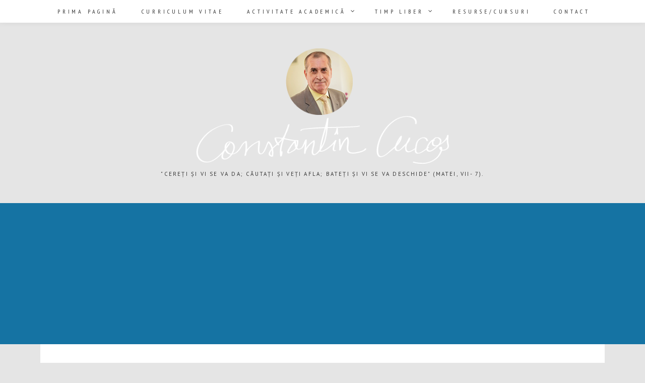

--- FILE ---
content_type: text/html; charset=UTF-8
request_url: http://www.constantincucos.ro/2008/03/387
body_size: 20825
content:
<!DOCTYPE html>
<html lang="ro-RO" xmlns:fb="http://ogp.me/ns/fb#" xmlns:addthis="http://www.addthis.com/help/api-spec"  class="no-js">
<head>
	<script data-ad-client="ca-pub-4237112126864348" async src="https://pagead2.googlesyndication.com/pagead/js/adsbygoogle.js"></script>
	<meta charset="UTF-8">
	<meta name="viewport" content="width=device-width, initial-scale=1">
	<link rel="profile" href="http://gmpg.org/xfn/11">
		<link rel="pingback" href="http://www.constantincucos.ro/xmlrpc.php">
		<meta name='robots' content='index, follow, max-image-preview:large, max-snippet:-1, max-video-preview:-1' />

	<!-- This site is optimized with the Yoast SEO plugin v22.0 - https://yoast.com/wordpress/plugins/seo/ -->
	<title>-</title>
	<link rel="canonical" href="https://www.constantincucos.ro/2008/03/387" />
	<meta property="og:locale" content="ro_RO" />
	<meta property="og:type" content="article" />
	<meta property="og:title" content="-" />
	<meta property="og:description" content="Possibilités et limites d&#8217;une éducation religieuse dans la perspective interculturelle Constantin CucosUniversité „Al. I. Cuza” , Iasi, Roumanie La spiritualité de facture religieuse constitue un..." />
	<meta property="og:url" content="https://www.constantincucos.ro/2008/03/387" />
	<meta property="article:published_time" content="2008-03-03T07:26:00+00:00" />
	<meta name="author" content="prof. univ. dr. Constantin Cucoș" />
	<meta name="twitter:card" content="summary_large_image" />
	<meta name="twitter:label1" content="Scris de" />
	<meta name="twitter:data1" content="prof. univ. dr. Constantin Cucoș" />
	<meta name="twitter:label2" content="Timp estimat pentru citire" />
	<meta name="twitter:data2" content="16 minute" />
	<script type="application/ld+json" class="yoast-schema-graph">{"@context":"https://schema.org","@graph":[{"@type":"WebPage","@id":"https://www.constantincucos.ro/2008/03/387","url":"https://www.constantincucos.ro/2008/03/387","name":"-","isPartOf":{"@id":"http://www.constantincucos.ro/#website"},"datePublished":"2008-03-03T07:26:00+00:00","dateModified":"2008-03-03T07:26:00+00:00","author":{"@id":"http://www.constantincucos.ro/#/schema/person/4b23327a3a7a9ad3c50af7beec46fe25"},"inLanguage":"ro-RO","potentialAction":[{"@type":"ReadAction","target":["https://www.constantincucos.ro/2008/03/387"]}]},{"@type":"WebSite","@id":"http://www.constantincucos.ro/#website","url":"http://www.constantincucos.ro/","name":"","description":"&quot;Cereți și vi se va da; căutați și veți afla; bateți și vi se va deschide&quot; (Matei, VII- 7).","potentialAction":[{"@type":"SearchAction","target":{"@type":"EntryPoint","urlTemplate":"http://www.constantincucos.ro/?s={search_term_string}"},"query-input":"required name=search_term_string"}],"inLanguage":"ro-RO"},{"@type":"Person","@id":"http://www.constantincucos.ro/#/schema/person/4b23327a3a7a9ad3c50af7beec46fe25","name":"prof. univ. dr. Constantin Cucoș","image":{"@type":"ImageObject","inLanguage":"ro-RO","@id":"http://www.constantincucos.ro/#/schema/person/image/","url":"http://0.gravatar.com/avatar/323876bc8722971debca64824df186d6?s=96&d=wp_user_avatar&r=g","contentUrl":"http://0.gravatar.com/avatar/323876bc8722971debca64824df186d6?s=96&d=wp_user_avatar&r=g","caption":"prof. univ. dr. Constantin Cucoș"},"sameAs":["http://www.constantincucos.ro"],"url":"http://www.constantincucos.ro/author/constantincucos"}]}</script>
	<!-- / Yoast SEO plugin. -->


<link rel='dns-prefetch' href='//fonts.googleapis.com' />
<link rel="alternate" type="application/rss+xml" title=" &raquo; Flux" href="http://www.constantincucos.ro/feed" />
<link rel="alternate" type="application/rss+xml" title=" &raquo; Flux comentarii" href="http://www.constantincucos.ro/comments/feed" />
<link rel="alternate" type="application/rss+xml" title="Flux comentarii  &raquo; " href="http://www.constantincucos.ro/2008/03/387/feed" />
<script type="text/javascript">
/* <![CDATA[ */
window._wpemojiSettings = {"baseUrl":"https:\/\/s.w.org\/images\/core\/emoji\/14.0.0\/72x72\/","ext":".png","svgUrl":"https:\/\/s.w.org\/images\/core\/emoji\/14.0.0\/svg\/","svgExt":".svg","source":{"concatemoji":"http:\/\/www.constantincucos.ro\/wp-includes\/js\/wp-emoji-release.min.js?ver=6.4.5"}};
/*! This file is auto-generated */
!function(i,n){var o,s,e;function c(e){try{var t={supportTests:e,timestamp:(new Date).valueOf()};sessionStorage.setItem(o,JSON.stringify(t))}catch(e){}}function p(e,t,n){e.clearRect(0,0,e.canvas.width,e.canvas.height),e.fillText(t,0,0);var t=new Uint32Array(e.getImageData(0,0,e.canvas.width,e.canvas.height).data),r=(e.clearRect(0,0,e.canvas.width,e.canvas.height),e.fillText(n,0,0),new Uint32Array(e.getImageData(0,0,e.canvas.width,e.canvas.height).data));return t.every(function(e,t){return e===r[t]})}function u(e,t,n){switch(t){case"flag":return n(e,"\ud83c\udff3\ufe0f\u200d\u26a7\ufe0f","\ud83c\udff3\ufe0f\u200b\u26a7\ufe0f")?!1:!n(e,"\ud83c\uddfa\ud83c\uddf3","\ud83c\uddfa\u200b\ud83c\uddf3")&&!n(e,"\ud83c\udff4\udb40\udc67\udb40\udc62\udb40\udc65\udb40\udc6e\udb40\udc67\udb40\udc7f","\ud83c\udff4\u200b\udb40\udc67\u200b\udb40\udc62\u200b\udb40\udc65\u200b\udb40\udc6e\u200b\udb40\udc67\u200b\udb40\udc7f");case"emoji":return!n(e,"\ud83e\udef1\ud83c\udffb\u200d\ud83e\udef2\ud83c\udfff","\ud83e\udef1\ud83c\udffb\u200b\ud83e\udef2\ud83c\udfff")}return!1}function f(e,t,n){var r="undefined"!=typeof WorkerGlobalScope&&self instanceof WorkerGlobalScope?new OffscreenCanvas(300,150):i.createElement("canvas"),a=r.getContext("2d",{willReadFrequently:!0}),o=(a.textBaseline="top",a.font="600 32px Arial",{});return e.forEach(function(e){o[e]=t(a,e,n)}),o}function t(e){var t=i.createElement("script");t.src=e,t.defer=!0,i.head.appendChild(t)}"undefined"!=typeof Promise&&(o="wpEmojiSettingsSupports",s=["flag","emoji"],n.supports={everything:!0,everythingExceptFlag:!0},e=new Promise(function(e){i.addEventListener("DOMContentLoaded",e,{once:!0})}),new Promise(function(t){var n=function(){try{var e=JSON.parse(sessionStorage.getItem(o));if("object"==typeof e&&"number"==typeof e.timestamp&&(new Date).valueOf()<e.timestamp+604800&&"object"==typeof e.supportTests)return e.supportTests}catch(e){}return null}();if(!n){if("undefined"!=typeof Worker&&"undefined"!=typeof OffscreenCanvas&&"undefined"!=typeof URL&&URL.createObjectURL&&"undefined"!=typeof Blob)try{var e="postMessage("+f.toString()+"("+[JSON.stringify(s),u.toString(),p.toString()].join(",")+"));",r=new Blob([e],{type:"text/javascript"}),a=new Worker(URL.createObjectURL(r),{name:"wpTestEmojiSupports"});return void(a.onmessage=function(e){c(n=e.data),a.terminate(),t(n)})}catch(e){}c(n=f(s,u,p))}t(n)}).then(function(e){for(var t in e)n.supports[t]=e[t],n.supports.everything=n.supports.everything&&n.supports[t],"flag"!==t&&(n.supports.everythingExceptFlag=n.supports.everythingExceptFlag&&n.supports[t]);n.supports.everythingExceptFlag=n.supports.everythingExceptFlag&&!n.supports.flag,n.DOMReady=!1,n.readyCallback=function(){n.DOMReady=!0}}).then(function(){return e}).then(function(){var e;n.supports.everything||(n.readyCallback(),(e=n.source||{}).concatemoji?t(e.concatemoji):e.wpemoji&&e.twemoji&&(t(e.twemoji),t(e.wpemoji)))}))}((window,document),window._wpemojiSettings);
/* ]]> */
</script>
<link rel='stylesheet' id='colorbox-theme1-css' href='http://www.constantincucos.ro/wp-content/plugins/jquery-colorbox/themes/theme1/colorbox.css?ver=4.6.2' type='text/css' media='screen' />
<link rel='stylesheet' id='sbi_styles-css' href='http://www.constantincucos.ro/wp-content/plugins/instagram-feed/css/sbi-styles.min.css?ver=6.2.8' type='text/css' media='all' />
<style id='wp-emoji-styles-inline-css' type='text/css'>

	img.wp-smiley, img.emoji {
		display: inline !important;
		border: none !important;
		box-shadow: none !important;
		height: 1em !important;
		width: 1em !important;
		margin: 0 0.07em !important;
		vertical-align: -0.1em !important;
		background: none !important;
		padding: 0 !important;
	}
</style>
<link rel='stylesheet' id='wp-block-library-css' href='http://www.constantincucos.ro/wp-includes/css/dist/block-library/style.min.css?ver=6.4.5' type='text/css' media='all' />
<style id='classic-theme-styles-inline-css' type='text/css'>
/*! This file is auto-generated */
.wp-block-button__link{color:#fff;background-color:#32373c;border-radius:9999px;box-shadow:none;text-decoration:none;padding:calc(.667em + 2px) calc(1.333em + 2px);font-size:1.125em}.wp-block-file__button{background:#32373c;color:#fff;text-decoration:none}
</style>
<style id='global-styles-inline-css' type='text/css'>
body{--wp--preset--color--black: #000000;--wp--preset--color--cyan-bluish-gray: #abb8c3;--wp--preset--color--white: #ffffff;--wp--preset--color--pale-pink: #f78da7;--wp--preset--color--vivid-red: #cf2e2e;--wp--preset--color--luminous-vivid-orange: #ff6900;--wp--preset--color--luminous-vivid-amber: #fcb900;--wp--preset--color--light-green-cyan: #7bdcb5;--wp--preset--color--vivid-green-cyan: #00d084;--wp--preset--color--pale-cyan-blue: #8ed1fc;--wp--preset--color--vivid-cyan-blue: #0693e3;--wp--preset--color--vivid-purple: #9b51e0;--wp--preset--gradient--vivid-cyan-blue-to-vivid-purple: linear-gradient(135deg,rgba(6,147,227,1) 0%,rgb(155,81,224) 100%);--wp--preset--gradient--light-green-cyan-to-vivid-green-cyan: linear-gradient(135deg,rgb(122,220,180) 0%,rgb(0,208,130) 100%);--wp--preset--gradient--luminous-vivid-amber-to-luminous-vivid-orange: linear-gradient(135deg,rgba(252,185,0,1) 0%,rgba(255,105,0,1) 100%);--wp--preset--gradient--luminous-vivid-orange-to-vivid-red: linear-gradient(135deg,rgba(255,105,0,1) 0%,rgb(207,46,46) 100%);--wp--preset--gradient--very-light-gray-to-cyan-bluish-gray: linear-gradient(135deg,rgb(238,238,238) 0%,rgb(169,184,195) 100%);--wp--preset--gradient--cool-to-warm-spectrum: linear-gradient(135deg,rgb(74,234,220) 0%,rgb(151,120,209) 20%,rgb(207,42,186) 40%,rgb(238,44,130) 60%,rgb(251,105,98) 80%,rgb(254,248,76) 100%);--wp--preset--gradient--blush-light-purple: linear-gradient(135deg,rgb(255,206,236) 0%,rgb(152,150,240) 100%);--wp--preset--gradient--blush-bordeaux: linear-gradient(135deg,rgb(254,205,165) 0%,rgb(254,45,45) 50%,rgb(107,0,62) 100%);--wp--preset--gradient--luminous-dusk: linear-gradient(135deg,rgb(255,203,112) 0%,rgb(199,81,192) 50%,rgb(65,88,208) 100%);--wp--preset--gradient--pale-ocean: linear-gradient(135deg,rgb(255,245,203) 0%,rgb(182,227,212) 50%,rgb(51,167,181) 100%);--wp--preset--gradient--electric-grass: linear-gradient(135deg,rgb(202,248,128) 0%,rgb(113,206,126) 100%);--wp--preset--gradient--midnight: linear-gradient(135deg,rgb(2,3,129) 0%,rgb(40,116,252) 100%);--wp--preset--font-size--small: 13px;--wp--preset--font-size--medium: 20px;--wp--preset--font-size--large: 36px;--wp--preset--font-size--x-large: 42px;--wp--preset--spacing--20: 0.44rem;--wp--preset--spacing--30: 0.67rem;--wp--preset--spacing--40: 1rem;--wp--preset--spacing--50: 1.5rem;--wp--preset--spacing--60: 2.25rem;--wp--preset--spacing--70: 3.38rem;--wp--preset--spacing--80: 5.06rem;--wp--preset--shadow--natural: 6px 6px 9px rgba(0, 0, 0, 0.2);--wp--preset--shadow--deep: 12px 12px 50px rgba(0, 0, 0, 0.4);--wp--preset--shadow--sharp: 6px 6px 0px rgba(0, 0, 0, 0.2);--wp--preset--shadow--outlined: 6px 6px 0px -3px rgba(255, 255, 255, 1), 6px 6px rgba(0, 0, 0, 1);--wp--preset--shadow--crisp: 6px 6px 0px rgba(0, 0, 0, 1);}:where(.is-layout-flex){gap: 0.5em;}:where(.is-layout-grid){gap: 0.5em;}body .is-layout-flow > .alignleft{float: left;margin-inline-start: 0;margin-inline-end: 2em;}body .is-layout-flow > .alignright{float: right;margin-inline-start: 2em;margin-inline-end: 0;}body .is-layout-flow > .aligncenter{margin-left: auto !important;margin-right: auto !important;}body .is-layout-constrained > .alignleft{float: left;margin-inline-start: 0;margin-inline-end: 2em;}body .is-layout-constrained > .alignright{float: right;margin-inline-start: 2em;margin-inline-end: 0;}body .is-layout-constrained > .aligncenter{margin-left: auto !important;margin-right: auto !important;}body .is-layout-constrained > :where(:not(.alignleft):not(.alignright):not(.alignfull)){max-width: var(--wp--style--global--content-size);margin-left: auto !important;margin-right: auto !important;}body .is-layout-constrained > .alignwide{max-width: var(--wp--style--global--wide-size);}body .is-layout-flex{display: flex;}body .is-layout-flex{flex-wrap: wrap;align-items: center;}body .is-layout-flex > *{margin: 0;}body .is-layout-grid{display: grid;}body .is-layout-grid > *{margin: 0;}:where(.wp-block-columns.is-layout-flex){gap: 2em;}:where(.wp-block-columns.is-layout-grid){gap: 2em;}:where(.wp-block-post-template.is-layout-flex){gap: 1.25em;}:where(.wp-block-post-template.is-layout-grid){gap: 1.25em;}.has-black-color{color: var(--wp--preset--color--black) !important;}.has-cyan-bluish-gray-color{color: var(--wp--preset--color--cyan-bluish-gray) !important;}.has-white-color{color: var(--wp--preset--color--white) !important;}.has-pale-pink-color{color: var(--wp--preset--color--pale-pink) !important;}.has-vivid-red-color{color: var(--wp--preset--color--vivid-red) !important;}.has-luminous-vivid-orange-color{color: var(--wp--preset--color--luminous-vivid-orange) !important;}.has-luminous-vivid-amber-color{color: var(--wp--preset--color--luminous-vivid-amber) !important;}.has-light-green-cyan-color{color: var(--wp--preset--color--light-green-cyan) !important;}.has-vivid-green-cyan-color{color: var(--wp--preset--color--vivid-green-cyan) !important;}.has-pale-cyan-blue-color{color: var(--wp--preset--color--pale-cyan-blue) !important;}.has-vivid-cyan-blue-color{color: var(--wp--preset--color--vivid-cyan-blue) !important;}.has-vivid-purple-color{color: var(--wp--preset--color--vivid-purple) !important;}.has-black-background-color{background-color: var(--wp--preset--color--black) !important;}.has-cyan-bluish-gray-background-color{background-color: var(--wp--preset--color--cyan-bluish-gray) !important;}.has-white-background-color{background-color: var(--wp--preset--color--white) !important;}.has-pale-pink-background-color{background-color: var(--wp--preset--color--pale-pink) !important;}.has-vivid-red-background-color{background-color: var(--wp--preset--color--vivid-red) !important;}.has-luminous-vivid-orange-background-color{background-color: var(--wp--preset--color--luminous-vivid-orange) !important;}.has-luminous-vivid-amber-background-color{background-color: var(--wp--preset--color--luminous-vivid-amber) !important;}.has-light-green-cyan-background-color{background-color: var(--wp--preset--color--light-green-cyan) !important;}.has-vivid-green-cyan-background-color{background-color: var(--wp--preset--color--vivid-green-cyan) !important;}.has-pale-cyan-blue-background-color{background-color: var(--wp--preset--color--pale-cyan-blue) !important;}.has-vivid-cyan-blue-background-color{background-color: var(--wp--preset--color--vivid-cyan-blue) !important;}.has-vivid-purple-background-color{background-color: var(--wp--preset--color--vivid-purple) !important;}.has-black-border-color{border-color: var(--wp--preset--color--black) !important;}.has-cyan-bluish-gray-border-color{border-color: var(--wp--preset--color--cyan-bluish-gray) !important;}.has-white-border-color{border-color: var(--wp--preset--color--white) !important;}.has-pale-pink-border-color{border-color: var(--wp--preset--color--pale-pink) !important;}.has-vivid-red-border-color{border-color: var(--wp--preset--color--vivid-red) !important;}.has-luminous-vivid-orange-border-color{border-color: var(--wp--preset--color--luminous-vivid-orange) !important;}.has-luminous-vivid-amber-border-color{border-color: var(--wp--preset--color--luminous-vivid-amber) !important;}.has-light-green-cyan-border-color{border-color: var(--wp--preset--color--light-green-cyan) !important;}.has-vivid-green-cyan-border-color{border-color: var(--wp--preset--color--vivid-green-cyan) !important;}.has-pale-cyan-blue-border-color{border-color: var(--wp--preset--color--pale-cyan-blue) !important;}.has-vivid-cyan-blue-border-color{border-color: var(--wp--preset--color--vivid-cyan-blue) !important;}.has-vivid-purple-border-color{border-color: var(--wp--preset--color--vivid-purple) !important;}.has-vivid-cyan-blue-to-vivid-purple-gradient-background{background: var(--wp--preset--gradient--vivid-cyan-blue-to-vivid-purple) !important;}.has-light-green-cyan-to-vivid-green-cyan-gradient-background{background: var(--wp--preset--gradient--light-green-cyan-to-vivid-green-cyan) !important;}.has-luminous-vivid-amber-to-luminous-vivid-orange-gradient-background{background: var(--wp--preset--gradient--luminous-vivid-amber-to-luminous-vivid-orange) !important;}.has-luminous-vivid-orange-to-vivid-red-gradient-background{background: var(--wp--preset--gradient--luminous-vivid-orange-to-vivid-red) !important;}.has-very-light-gray-to-cyan-bluish-gray-gradient-background{background: var(--wp--preset--gradient--very-light-gray-to-cyan-bluish-gray) !important;}.has-cool-to-warm-spectrum-gradient-background{background: var(--wp--preset--gradient--cool-to-warm-spectrum) !important;}.has-blush-light-purple-gradient-background{background: var(--wp--preset--gradient--blush-light-purple) !important;}.has-blush-bordeaux-gradient-background{background: var(--wp--preset--gradient--blush-bordeaux) !important;}.has-luminous-dusk-gradient-background{background: var(--wp--preset--gradient--luminous-dusk) !important;}.has-pale-ocean-gradient-background{background: var(--wp--preset--gradient--pale-ocean) !important;}.has-electric-grass-gradient-background{background: var(--wp--preset--gradient--electric-grass) !important;}.has-midnight-gradient-background{background: var(--wp--preset--gradient--midnight) !important;}.has-small-font-size{font-size: var(--wp--preset--font-size--small) !important;}.has-medium-font-size{font-size: var(--wp--preset--font-size--medium) !important;}.has-large-font-size{font-size: var(--wp--preset--font-size--large) !important;}.has-x-large-font-size{font-size: var(--wp--preset--font-size--x-large) !important;}
.wp-block-navigation a:where(:not(.wp-element-button)){color: inherit;}
:where(.wp-block-post-template.is-layout-flex){gap: 1.25em;}:where(.wp-block-post-template.is-layout-grid){gap: 1.25em;}
:where(.wp-block-columns.is-layout-flex){gap: 2em;}:where(.wp-block-columns.is-layout-grid){gap: 2em;}
.wp-block-pullquote{font-size: 1.5em;line-height: 1.6;}
</style>
<link rel='stylesheet' id='contact-form-7-css' href='http://www.constantincucos.ro/wp-content/plugins/contact-form-7/includes/css/styles.css?ver=4.4.2' type='text/css' media='all' />
<link rel='stylesheet' id='google-font-css' href='https://fonts.googleapis.com/css?family=PT+Sans%3A100%2C200%2C300%2C400%2C500%2C600%2C700%2C800%7CPT+Sans+Narrow%3A100%2C200%2C300%2C400%2C500%2C600%2C700%2C800&#038;ver=2017022801' type='text/css' media='all' />
<link rel='stylesheet' id='berry-front-css' href='http://www.constantincucos.ro/wp-content/themes/berry/style.css?ver=2017022801' type='text/css' media='all' />
<style id='berry-front-inline-css' type='text/css'>
 a,
.no-touch .site-header #nav-bar.highlight-primary .nav ul li a:hover,
.no-touch .site-header #nav-bar.highlight-primary .menu-toggle:hover,
.no-touch .site-header #nav-bar.highlight-primary .nav ul li.menu-item-has-children > button.dropdown-toggle:hover,
.site-header #nav-bar.highlight-primary .nav ul li a:focus,
.site-header #nav-bar.highlight-primary .menu-toggle:focus,
.site-header #nav-bar.highlight-primary .nav ul li.menu-item-has-children > button.dropdown-toggle:focus,
.site-header #nav-bar.highlight-primary .nav ul li.current-menu-item > a,
.no-touch .site-header .site-title a:hover,
.no-touch .featured-slider .slider-wrapper li .slide-content .post-content > .post-title a:hover,
time.published,
.no-touch .post-title a:hover,
.no-touch .post-navigation .nav-links a:hover .post-title,
.no-touch .author-bio .author-info h4 a:hover,
.widget[class*="widget_recent_"] ul li .post-date,
.widget[class*="widget_recent_"] ul li .comment-author-link,
.widget.widget_rss ul li .rss-date,
blockquote:after {
    color: #1573a3;
}

mark,
ins,
.no-touch .site-header #nav-bar.highlight-primary .social-navigation ul li a:hover,
.no-touch .site-header #nav-bar.highlight-primary .social-nav-toggle:hover,
.no-touch .site-header #nav-bar.highlight-primary #site-header-search .search-button:hover,
.site-header #nav-bar.highlight-primary .social-navigation ul li a:focus,
.no-touch .site-header #nav-bar.highlight-primary .social-nav-toggle:focus,
.no-touch .site-header #nav-bar.highlight-primary #site-header-search .search-button:focus,
.site-header #nav-bar.highlight-primary .nav > ul > li.current-menu-item > a:before,
.btnstyle-slide #page .button:after,
.posts.layout-classic .post-footer:before,
.posts.layout-classic .post-footer:after,
.posts .post.sticky .post-container:before,
.posts .post.sticky .sticky-icon:before,
.single .post-footer:before,
.single .post-footer:after,
.no-touch .tagcloud a:hover,
.tagcloud a:focus,
.no-touch .comments ol.comment-list li a.comment-reply-link:hover,
.widget-title:before,
.widget-title:after,
.posts[class*="layout-flip-grid-"] .post .grid-content:before {
	background: #1573a3;
}

.btnstyle-default #page .button,
.btnstyle-default #page .button:before,
.btnstyle-default #page .button:after {
    border-color: #1573a3;
}

body,
.post-entry h1, 
.post-entry h2, 
.post-entry h3, 
.post-entry h4, 
.post-entry h5, 
.post-entry h6,
.button {
	color: #0a0a0a;
	
}

.post-entry,
.post-excerpt {
	color: #0a0a0a;
}

#nav-bar,
.site-header-menu {
	background-color: #ffffff;
}

.site-footer {
	background-color: #F7F7F7;
	color: #363636;
}

.back-to-top {
	background-color: #363636;
}

.sidebar .widget {
	background-color: #ffffff;
}

.sidebar .widget:before,
.sidebar .widget:after {
	border-color: #363636;
}

.sidebar .widget .widget-title {
	color: #363636;
}

.featured-boxes {
	background-color: #FFFFFF;
}

.sidebar .widget.berry-widget_category .cat {
	background-color: rgba(21,115,163,0.3);
}
  
body,
button,
input,
select,
textarea,
.ui-widget {
    font-family: "PT Sans";
}

.nav,
.page-header span,
.archive.author .page-title,
.cat-links,
time.published,
.pagination,
.widget-title,
.widget[class*="widget_recent_"] .post-date,
.back-to-top span,
blockquote small,
blockquote cite,
.post-navigation .meta-nav,
.author-bio .author-info h4,
.related-posts .related-posts-title,
.comments h2.comments-title,
.comments ol.comment-list li .comment-author,
.comment-metadata time,
a.comment-reply-link,
h3.comment-reply-title,
.widget.widget_rss ul li .rss-date {
    font-family: PT Sans Narrow;
}

.post-entry h1,
.post-entry h2,
.post-entry h3,
.post-entry h4,
.post-entry h5,
.post-entry h6 {
	font-weight: bold;
	letter-spacing: 0;
	text-transform: none;
	font-style: normal;
}

.post-entry {
	font-size: 14px;
	line-height: 1.7;
}

.post-title,
.page-title {
	font-weight: normal;
	letter-spacing: 0;
	text-transform: none;
	font-style: normal;
}

.widget-title{
	font-weight: bold;
	letter-spacing: 0.2em;
	text-transform: uppercase;
	font-style: normal;
}

</style>
<link rel='stylesheet' id='awsomefont-css' href='http://www.constantincucos.ro/wp-content/themes/berry/assets/font-awesome/css/font-awesome.min.css?ver=6.4.5' type='text/css' media='all' />
<link rel='stylesheet' id='yarppRelatedCss-css' href='http://www.constantincucos.ro/wp-content/plugins/yet-another-related-posts-plugin/style/related.css?ver=5.30.9' type='text/css' media='all' />
<script type="text/javascript" src="http://www.constantincucos.ro/wp-includes/js/jquery/jquery.min.js?ver=3.7.1" id="jquery-core-js"></script>
<script type="text/javascript" src="http://www.constantincucos.ro/wp-includes/js/jquery/jquery-migrate.min.js?ver=3.4.1" id="jquery-migrate-js"></script>
<script type="text/javascript" id="colorbox-js-extra">
/* <![CDATA[ */
var jQueryColorboxSettingsArray = {"jQueryColorboxVersion":"4.6.2","colorboxInline":"false","colorboxIframe":"false","colorboxGroupId":"","colorboxTitle":"","colorboxWidth":"false","colorboxHeight":"false","colorboxMaxWidth":"false","colorboxMaxHeight":"false","colorboxSlideshow":"false","colorboxSlideshowAuto":"false","colorboxScalePhotos":"true","colorboxPreloading":"false","colorboxOverlayClose":"true","colorboxLoop":"true","colorboxEscKey":"true","colorboxArrowKey":"true","colorboxScrolling":"true","colorboxOpacity":"0.85","colorboxTransition":"fade","colorboxSpeed":"350","colorboxSlideshowSpeed":"2500","colorboxClose":"inchide","colorboxNext":"urmatorul","colorboxPrevious":"anteriorul","colorboxSlideshowStart":"porneste slideshow","colorboxSlideshowStop":"opreste slideshow","colorboxCurrent":"{current} din {total} imagini","colorboxXhrError":"This content failed to load.","colorboxImgError":"This image failed to load.","colorboxImageMaxWidth":"980px","colorboxImageMaxHeight":"650px","colorboxImageHeight":"650px","colorboxImageWidth":"980px","colorboxLinkHeight":"false","colorboxLinkWidth":"false","colorboxInitialHeight":"100","colorboxInitialWidth":"300","autoColorboxJavaScript":"","autoHideFlash":"","autoColorbox":"true","autoColorboxGalleries":"","addZoomOverlay":"","useGoogleJQuery":"","colorboxAddClassToLinks":""};
/* ]]> */
</script>
<script type="text/javascript" src="http://www.constantincucos.ro/wp-content/plugins/jquery-colorbox/js/jquery.colorbox-min.js?ver=1.4.33" id="colorbox-js"></script>
<script type="text/javascript" src="http://www.constantincucos.ro/wp-content/plugins/jquery-colorbox/js/jquery-colorbox-wrapper-min.js?ver=4.6.2" id="colorbox-wrapper-js"></script>
<script type="text/javascript" src="http://www.constantincucos.ro/wp-content/plugins/comma-diacritics/js/commadias.plugin.js?ver=0.3" id="commadias-js"></script>
<script type="text/javascript" src="http://www.constantincucos.ro/wp-content/themes/berry/assets/js/libs/modernizr.min.js?ver=3.3.1" id="modernizr-js"></script>
<!--[if lt IE 9]>
<script type="text/javascript" src="http://www.constantincucos.ro/wp-content/themes/berry/assets/js/libs/html5shiv.min.js?ver=3.7.3" id="html5shiv-js"></script>
<![endif]-->
<link rel="https://api.w.org/" href="http://www.constantincucos.ro/wp-json/" /><link rel="alternate" type="application/json" href="http://www.constantincucos.ro/wp-json/wp/v2/posts/387" /><link rel="EditURI" type="application/rsd+xml" title="RSD" href="http://www.constantincucos.ro/xmlrpc.php?rsd" />
<meta name="generator" content="WordPress 6.4.5" />
<link rel='shortlink' href='http://www.constantincucos.ro/?p=387' />
<link rel="alternate" type="application/json+oembed" href="http://www.constantincucos.ro/wp-json/oembed/1.0/embed?url=http%3A%2F%2Fwww.constantincucos.ro%2F2008%2F03%2F387" />
<link rel="alternate" type="text/xml+oembed" href="http://www.constantincucos.ro/wp-json/oembed/1.0/embed?url=http%3A%2F%2Fwww.constantincucos.ro%2F2008%2F03%2F387&#038;format=xml" />

		<!-- GA Google Analytics @ https://m0n.co/ga -->
		<script async src="https://www.googletagmanager.com/gtag/js?id=G-R32KR6G6JE"></script>
		<script>
			window.dataLayer = window.dataLayer || [];
			function gtag(){dataLayer.push(arguments);}
			gtag('js', new Date());
			gtag('config', 'G-R32KR6G6JE');
		</script>

	<script data-ad-client="ca-pub-4237112126864348" async src="https://pagead2.googlesyndication.com/pagead/js/adsbygoogle.js"></script><style type="text/css" id="custom-background-css">
body.custom-background { background-color: #e5e5e5; }
</style>
	<script>(function(html){html.className = html.className.replace(/\bno-js\b/,'js')})(document.documentElement);</script>
</head>

<body class="post-template-default single single-post postid-387 single-format-standard custom-background wp-custom-logo btnstyle-default">
	

	<div id="page">
		<header id="masthead" class="site-header">
			<div class="site-header-main">
				<div class="site-branding">
					<div class="container">
						<a href="http://www.constantincucos.ro/" class="custom-logo-link" rel="home"><img width="502" height="229" src="http://www.constantincucos.ro/wp-content/uploads/2016/01/cropped-logo.png" class="custom-logo colorbox-387 " alt="" decoding="async" fetchpriority="high" srcset="http://www.constantincucos.ro/wp-content/uploads/2016/01/cropped-logo.png 544w, http://www.constantincucos.ro/wp-content/uploads/2016/01/cropped-logo-300x137.png 300w" sizes="(max-width: 502px) 100vw, 502px" /></a>													<p class="site-title"><a href="http://www.constantincucos.ro/" rel="home"></a></p>
																<p class="site-description">&quot;Cereți și vi se va da; căutați și veți afla; bateți și vi se va deschide&quot; (Matei, VII- 7).</p>
																		</div>
				</div><!-- .site-branding -->

				
				
								<div id="nav-bar"  class="navbar-top sticky light-scheme" style="background-color: #ffffff;">
					<div class="container">
											<button id="menu-toggle" class="menu-toggle"></button> <!-- add "toggled-on" when nav is expanded -->
							<div id="site-header-menu" class="site-header-menu" style="background-color: #ffffff;">
<nav id="site-navigation" class="main-navigation nav"><ul id="menu-main-menu" class="primary-menu"><li id="menu-item-2346" class="menu-item menu-item-type-custom menu-item-object-custom menu-item-home menu-item-2346"><a href="http://www.constantincucos.ro">Prima pagină</a></li>
<li id="menu-item-2345" class="menu-item menu-item-type-post_type menu-item-object-page menu-item-2345"><a href="http://www.constantincucos.ro/despre">Curriculum vitae</a></li>
<li id="menu-item-2351" class="menu-item menu-item-type-custom menu-item-object-custom menu-item-has-children menu-item-2351"><a href="#">Activitate academică</a>
<button class="dropdown-toggle" aria-expanded="false"><span class="screen-reader-text">expand child menu</span></button><div class="site-header-menu-sub"><ul class="sub-menu">
	<li id="menu-item-2354" class="menu-item menu-item-type-post_type menu-item-object-page menu-item-2354"><a href="http://www.constantincucos.ro/httpwww-polirom-rocatalogautoricucos-constantin">Carti</a></li>
	<li id="menu-item-2352" class="menu-item menu-item-type-post_type menu-item-object-page menu-item-2352"><a href="http://www.constantincucos.ro/publicatii">Studii și articole</a></li>
	<li id="menu-item-2353" class="menu-item menu-item-type-post_type menu-item-object-page menu-item-2353"><a href="http://www.constantincucos.ro/proiecte">Implicare academică, proiecte, etc.</a></li>
</ul><a class="back" href="#">BACK</a></div>
</li>
<li id="menu-item-2347" class="menu-item menu-item-type-custom menu-item-object-custom menu-item-has-children menu-item-2347"><a href="#">Timp liber</a>
<button class="dropdown-toggle" aria-expanded="false"><span class="screen-reader-text">expand child menu</span></button><div class="site-header-menu-sub"><ul class="sub-menu">
	<li id="menu-item-2349" class="menu-item menu-item-type-post_type menu-item-object-page menu-item-2349"><a href="http://www.constantincucos.ro/poze">Fotografii</a></li>
	<li id="menu-item-2348" class="menu-item menu-item-type-post_type menu-item-object-page menu-item-2348"><a href="http://www.constantincucos.ro/flori-din-gradina-mea-de-azi">Flori de peste an</a></li>
	<li id="menu-item-2350" class="menu-item menu-item-type-post_type menu-item-object-page menu-item-2350"><a href="http://www.constantincucos.ro/tablourile-mele">Tablouri dintr-o expoziție</a></li>
</ul><a class="back" href="#">BACK</a></div>
</li>
<li id="menu-item-2392" class="menu-item menu-item-type-post_type menu-item-object-page menu-item-2392"><a href="http://www.constantincucos.ro/resurse">Resurse/Cursuri</a></li>
<li id="menu-item-2387" class="menu-item menu-item-type-post_type menu-item-object-page menu-item-2387"><a href="http://www.constantincucos.ro/contact">Contact</a></li>
</ul></nav>	</div>
								
											

						
										</div>
				</div><!-- #nav-bar -->
							</div><!-- .site-header-main -->
		</header>
		<script async src="https://pagead2.googlesyndication.com/pagead/js/adsbygoogle.js"></script>
<!-- Anunt grafic -->
<ins class="adsbygoogle"
     style="display:block"
     data-ad-client="ca-pub-4237112126864348"
     data-ad-slot="6376834726"
     data-ad-format="auto"
     data-full-width-responsive="true"></ins>
<script>
     (adsbygoogle = window.adsbygoogle || []).push({});
</script>

		<div id="content" class="site-content">
						
			<div class="container">
				<div id="primary" class="content-area">
					
	<article id="post-387" class="post-387 post type-post status-publish format-standard hentry category-diverse">
		<header class="post-header">
			<div class="cat-links"><a href="http://www.constantincucos.ro/sectiune/diverse" rel="category tag">Diverse</a></div>						<time class="published" datetime="2008-03-03T09:26:00+02:00">3 martie 2008</time>		</header>
		
		<div class="post-entry">
			<!-- AddThis Sharing Buttons above --><div align="justify"><span style="font-size:130%;"><span style="font-size:180%;">Possibilités et limites d&#8217;une éducation religieuse dans la perspective interculturelle<br /></span></p>
<p>Constantin Cucos<br />Université „Al. I. Cuza” , Iasi, Roumanie</p>
<p>            La spiritualité de facture religieuse constitue un capital symbolique immense, qui peut faciliter la rencontre et la communication entre groupes et personnes. L&#8217;entendement et l&#8217;amour du proche représentent une valeur fondamentale de la religion chrétienne, par exemple. Il est fort important qu&#8217;il s&#8217;instaure entre les religions ou les confessions des rapports de communication, d&#8217;entente mutuelle. Le rêve d&#8217;une Europe unie, dont on parle actuellement, ne peut être conçu ni réalisé si l&#8217;on ne prend pas en considération les références religieuses des individus ou des communautés. D&#8217;ailleurs, un des fondements de cette unité c&#8217;est le christianisme, qui marque la plus grande partie au continent. Les chrétiens sont en effet majoritaires, mais cette majorité doit être bien entretenue et maniée. Il est devenu presque une mode de parler des droits de l&#8217;homme, de la démocratie culturelle, de la culture des minorités. Cette exhortation pour le respect de la liberté et la tolérance se retrouve dans la Bible: &#8222;Car, par la croyance en Jésus Christ, nous sommes tous fils de Dieu. Car, ceux qui ont été baptisés en Jésus Christ, en Jésus vous devez croire. Il n&#8217;y a plus de Juif, plus de Grec; Il n&#8217;y a plus d&#8217;hommes et de femmes, car vous êtes tous égaux par Jésus Christ&#8221; (Galantens, 3, 26-28). Le patrimoine spirituel de base de l&#8217;Europe correspond aux exigences socio-politiques actuelles. D&#8217;une façon ou d&#8217;autre, le respect des droits de l&#8217;homme est présent dans toutes les cultures.<br />            Il est connu le fait que les religions et les confessions sont assez diverses. Même si apparemment elles ont la même racine ou présentent des similitudes d&#8217;ordre dogmatique (comme, par exemple, le fait qu&#8217;elles réclament la même source et le même fondement du réelle – la transcendance), elles se différencient par les contenus doctrinaires, les formes de célébration, les rituels explicites ou implicites, les répercussions sur les fidèles, l&#8217;implication dans le domaine social. Ce serait une démarche risquée que de postuler une hiérarchisation des religions ou de dresser des palmarès axiologiques lorsqu&#8217;il s&#8217;agit de la croyance religieuse. Sans procéder à une évaluation simpliste des religions, nous dirons qu&#8217;il serait bon de maintenir les différences, sans que celles-ci soient des raisons d&#8217;infatuation ou de critique des autres.<br />            D&#8217;habitude, les communautés confessionnelles dépassent les limites des Etats ou des nations. Les religions sont des formes de manifestation spirituelle à caractère transnational. La religion intériorisée ainsi que celle vécue ou celle des communautés restreintes peut s&#8217;éloigner du modèle standard, officiel, institutionnalisé, livré par le &#8222;centre&#8221; spirituel. La religion vécue et professée est fort liée au contexte, elle est circonscrite du peint de vue culturelle, spatial et matériel. Les formes de culte, même celles d&#8217;une seule religion ou confession « se colorient » au contact de l&#8217;esprit local, des traditions, des expériences et les représentations des personnes impliquées dans la vie religieuse. Les habitudes peuvent varier d&#8217;une communauté à l&#8217;autre (d&#8217;une localité à l&#8217;autre, d&#8217;un prêtre officiant à l&#8217;autre).<br />            L&#8217;éducation pour et par les valeurs religieuses ne se fait pas n&#8217;importe comment. De ce point de vue, la réalisation d&#8217;une éducation religieuse exige une perspective œcuménique, ouverte. Une pareille éducation prépare le terrain pour une meilleure entente et communication entre les gens de diverses croyances et convictions religieuses et facilite le dialogue interconfessionnel et interculturel. On peut considérer la religion comme un principe essentiel de l&#8217;unité des peuples. Le pluralisme ne représente pas un mal qu&#8217;on doit combattre, au contraire, il doit être pris en considération. La liberté chrétienne doit être orientée surtout lorsqu&#8217;il s&#8217;agit d&#8217;actualisations concrètes. La religion est à même de prévenir d&#8217;éventuelles disputes et dissensions, même celles à caractère extra confessionnel (dans le plan social, économique, racial, national, etc.)<br />            Il est très important de ne pas négliger les références religieuses des jeunes, surtout lorsqu&#8217;il s&#8217;agit de leur intégration socio-scolaire (Perotti, 1993). II faut donc savoir à quelle confession appartiennent nos élèves et de procéder en conséquence. On sait à quoi mènent les dissensions des représentants de certaines religions (voir les conflits de l&#8217;Irlande, de l&#8217;ex Yougoslavie, etc.). La déontologie scolaire nous oblige à repousser les attitudes hostiles de ceux qui sont majoritaires vis-à-vis de ceux qui appartiennent à d&#8217;autres confessions ou cultes. A l&#8217;école il ne faut pas encourager l&#8217;attitude séparatiste, de marginalisation ou de culpabilisation des groupes confessionnels minoritaires. Certains rituels ou fêtes religieuses qui mènent à la séparation peuvent être déplacés en dehors de l&#8217;école et les reléguer à la famille ou à la communauté confessionnelle respective. La permissivité envers l&#8217;altérité ne signifie cependant pas impassibilité ou acceptation de n&#8217;importe quoi. Quant aux sectes, par exemple, nous pensons que leur influence sur les écoles devrait être surveillée de près sinon interdite dans des situations bien déterminées (surtout lorsque celles-ci poursuivent à tout pris d&#8217;accaparer, dé se faire des prosélytes). L&#8217;école ne doit pas se transformer dans une scène de disputes ou de tremplin pour recruter et convertir les fidèles.<br />            Dans l&#8217;activité à&#8217;éducation religieuse ou de catéchisme, on ne peut pas ignorer la perspective oecuménique. La catéchèse commune oecuménique suppose:<br />&#8211; présenter d&#8217;autres religions ou confessions dans un esprit de bonne volonté et de fraternité sans affirmations tendancieuse ou offensante;<br />&#8211; identifier les éléments qui différencient, mais aussi ceux qui nous sont communs;<br />&#8211; informer les enfants sur le mouvement oecuménique ; souligner l&#8217;importance des offices sacres communs.<br />            Certains pédagogues-théologiens (Nayak, 1992, pp. 109-110), spécialistes dans l&#8217;éducation religieuse, recommandent une perspective dialoguée dans l&#8217;enseignement des valeurs religieuses. Ce type d&#8217;enseignement a la base les actions suivantes:<br />            1. Identifier un fond commun de toutes les religions et de tous les fidèles qui tiennent de la condition humaine; il y faut partir de l&#8217;idée que chaque religion représente un type particulier d&#8217;expérimenter la transcendance, par une représentation à part des événements et de l&#8217;univers;<br />            2. La démarche dialoguée renoncera à l&#8217;esprit apologétique, offensant; on ne fera pas plaidoyer d&#8217;une religion ou autre, mais on relèvera le sens du message divin, son rôle dans le processus de perfectionnement de l’homme en général;<br />            3. Ce type d&#8217;approche doit faire le plaidoyer en faveur de la tolérance et l&#8217;entendement; elle contribuera à la formation d&#8217;un humanisme pluraliste, fondé sur des valeurs éternelles et communes de tous les gens de tous les espaces et de tous les temps.<br />            Le dialogue religieux doit réunir les notes d&#8217;une communication authentique, sans parti pris, ressentiments ou complexes de supériorité ou enfin sans secrets d&#8217;une part ou autre. En même temps, le dialogue doit être socio-religieux et pas purement doctrinaire qui altère chez l&#8217;autre l&#8217;horizon spécifique d&#8217;idées ou de suppositions dogmatiques. Il faut considérer l&#8217;interlocuteur comme un vrai partenaire de dialogue, et non pas comme une personne qu&#8217;on doit convaincre ou vaincre. Certains théoriciens de la communication intrareligieuse  (Panikkar, 1985, pp.20-29) délimitent quatre types d&#8217;attitudes se rapportant à ces interactions possibles :<br />&#8211; l&#8217;exclusivisme, manifesté par la tendance de repousser les autres considérés déviationnistes, schismatiques, injustes, faux; cette attitude peut aller jusqu&#8217;à friser l&#8217;intolérance;<br />&#8211; l&#8217;inclusivisme qui fonctionne comme une expression de l&#8217;inclusion, de l&#8217;absorption explicite ou implicite; les valeurs des autres sont perçues comme étant partielles, puériles; cette attitude peut dégénérer vers des résultats dangereux,<br />&#8211; le parallélisme, concrétisé par la ségrégation, la séparation, l’éloignement; on part de la prémisse que toutes les religions différent, ne présenterai aucune similitude, ce sont des expressions spirituelles juxtaposées et non pas congrues ou convergentes;<br />-l&#8217;interprétation, manifestée par l&#8217;acceptation de la complémentarité, de la réciprocité, de la communion dans la diversité; cette attitude mène à la tolérance, à l&#8217;enrichissement réciproque, à la collaboration ou à des synthèses dans les actions entreprises.<br />            Il faut souligner le fait qu&#8217;on ne peut pas faire une éducation religieuse d&#8217;une manière générale. On se trouve toujours devant un fidèle concret, appartement à une certaine confession, qui est bien ancré dans une tradition qu&#8217;il désire connaître et mieux signifier, représenter. On pourrait de demander à juste raison quel chrétien sera celui qui a un référent de valeurs élastique, improbable, ouvert. En même temps, la perspective apologétique est impliquée dans toute espèce d&#8217;éducation religieuse. Celui qui enseigne la religion ne peut pas afficher une attitude de neutralité envers sa propre confession, au contraire, il s&#8217;implique affectivement, faisant un plaidoyer, explicite ou implicite, des valeurs propres.<br />            L&#8217;éducation religieuse partant du principe interculturel vise la réalisation d&#8217;une éducation dans l&#8217;esprit de la reconnaissance et an respect des différences qui existent dans le cadre de plusieurs religions; elle ne se réfère pas à la seule éducation pour une certaine religion, déconsidérant ou niant les valeurs sur lesquelles se fondent d&#8217;autres religions. La valorisation des différences, dans la communauté multiconfessionnelle et multiculturelle (cf. Dasen, 1999, Perregaux, 1994, Rey 1996), se constitue comme un axiome procédural d&#8217;une importance maximum. Une éducation religieuse authentique ne se réalise pas par la séparation réciproque, par on &#8222;ghetto&#8221; des religions, mais plutôt par une perméabilité réciproque et par l&#8217;acceptation de l&#8217;altérité raccordée e à d&#8217;autres valeurs.<br />            L&#8217;éducation interconfessionnelle est facilitée par la réalisation d&#8217;une nouvelle perception de l&#8217;horizon des valeurs. Celles-ci ne doivent pas être conçues d&#8217;une manière binaire, exclusiviste valeurs bonnes &#8211; mauvaises, nos valeurs &#8211; les leurs, supérieures &#8211; inférieures, etc.). Personne n&#8217;est censé s&#8217;arroger la supériorité lorsqu&#8217;il s&#8217;agit de la croyance religieuse. L&#8217;acceptation d&#8217;une plate-forme principale minimum du dialogue interconfessionnel, basée sur la bonne intention, la sincérité, le respect réciproque est une condition  sine-qua-non de la réussite d&#8217;un bon entendement (voir Benito, 1989). On tâchera, à l&#8217;école, d&#8217;atténuer les difficultés relationnelles entre les confessions et on repoussera les préjugés de ceux qui pensent autrement. Il est vrai que le chrétien, par exemple, ne sera jamais pleinement content de la paix et de la rédemption personnelle et dirigera son attention vers ceux qui l&#8217;entourent. Son amour des hommes suppose une certaine implication persuasive. Mais on ne peut pas accepter la tentative d&#8217;obliger quelqu&#8217;un d&#8217;adhérer à la croyance propre ou de l&#8217;y attirer.<br />            La religion unit les gens autour de certaines valeurs, solidarisent les êtres, cimentent l&#8217;unité du groupe et offre un important support identitaire. Elle possède une force tout à fait particulière de représenter toutes les pratiques quotidiennes, de particulariser les gestes et les conduites sociales. En même temps, l&#8217;appartenance religieuse dessine mieux l&#8217;identité culturelle des personnes. Même dans des cas limite, l&#8217;identité religieuse a une immense force. Les hommes peuvent renoncer relativement facilement à la langue, aux traditions et aux coutumes propres, en revanche, ils ne se dédiront pas de la religion qui leur est propre &#8211; surtout lorsqu&#8217;ils sont menaces (on connaît pas mal de cas de sacrifices et de martyrage au nom de la religion). La force de rayonnement s&#8217;exerce autant sur les fidèles pratiquants que sur les autres individus qui croient moins ou pas du tout, mais qui appartiennent (formellement ou du point de vue administratif) à la communauté confessionnelle respective. On constate souvent que les religions peuvent être utilisées, en bon ou en mauvais sens, par le pouvoir politique dominant, pour s&#8217;imposer ou se perpétuer, pour légitimer certaines pratiques autoreproductives. Il n&#8217;est pas rare que la religion soit instrumentée et utilisée dans les relations internationales, pour justifier des hiérarchies, la suprématie, des déterminations d&#8217;ordre politique, économique, militaire. Les conflits et les guerres internes ou externes supposent aussi une composante religieuse (Rey, 1997, pp.72). Une religion peut être mise au service d&#8217;une force politique, économique, judiciaire, éducative, se transformant &#8222;ancilla&#8221;, simple servante pour des fins hic et nuc. L&#8217;utilisation de la religion de manière pas du tout honorable, pour générer, raffermir le pouvoir personnel ou institutionnel constitue un danger réel que le clergé et les fidèles doivent connaître. Dans une société où l&#8217;on enregistre une croyance massive et authentique, la religion tend à se subordonner à des intérêts extra-religieux. L&#8217;Etat même, le pouvoir exécutif seront intéresses à gestionner les symboles-religieux, par l&#8217;appel abusif à l&#8217;iconographie, au symbolisme et aux gestes de type religieux (rappelons à cette occasion la conduite religieuse ostentatoire de certains politiciens lors des élections).<br />            La religion est à même de former l&#8217;identité personnelle ou collective, mais elle peut également la fermer si l&#8217;on jette l&#8217;anathème sur les autres formes de manifestation de la croyance. Les mouvements islamistes, intégristes, activistes mettent l&#8217;accent sur l&#8217;exclusion mutuelle, les territoires, le militarisme. Puisque la politique peut se fixer dans des nationalismes de toutes sortes, la religion peut dégénérer en confessionnalisme, en exercice arrogant de la croyance, en manifestation dépréciative à l&#8217;adresse des autres confessions. La &#8222;valeur&#8221; de la croyance propre ne doit pas naître à la suite de la dépréciation, la critique et la suppression des autres. Etre majoritaire n&#8217;est pan un mérite intrinsèque mais un doit qui doit être gérer avec attention et générosité.<br />            En Roumanie, l&#8217;étude de la Religion se réalise dans les écoles primaires et le gymnase, mais il tend à devenir matière d&#8217;enseignement à option dans les lycées. L&#8217;extension de l&#8217;éducation religieuse se justifie par ses répercussions en ce qui concerne la formation de l&#8217;individu et du corps social. Les nouvelles mesures sont en effet réjouissantes mais la responsabilité accroît. Ce qui s&#8217;impose actuellement c&#8217;est la possibilité de réaliser une éducation religieuse dans une perspective oecuménique, surtout dans les classes secondaires. Vu que dans la majeure partie des cas la population scolaire est hétérogène du point de vue confessionnel, on pose le problème de la réalisation pratique de l&#8217;ouverture confessionnelle par l&#8217;instruction et par la formation.<br />            A notre opinion (Cucos, 2000, pp. 183-6), l&#8217;ouverture confessionnelle de l&#8217;éducation religieuse peut se réaliser tout d&#8217;abord par l&#8217;intermédiaire des contenus livrés. Nous identifions trois formules d&#8217;organisation du curriculum: curriculum mono-confessionnel, curriculum interconfessionnel et curriculum laïcisé. Il est fort vrai que dans les trois situations on peut relever des avantages, mais aussi des limites du curriculum du point de vue des desiderata de l&#8217;ouverture interconfessionnelle. Le tableau ci-dessous met en évidence, de manière succincte, quelques traits de l&#8217;organisation des contenus religieux.<br />            C&#8217;est aux facteurs de décision mais aussi aux enseignants qu’incombe de sélecter et de structurer le type de curriculum qui se prête mieux aux contextes donnés &#8211; d&#8217;ordre communautaire, idéologique, culturel, temporel.</p>
<p>Modalités d&#8217;organisation<br />Avantages<br />Désavantages<br />Curriculum monoconfessionel<br />&#8211; réalise une introduction<br />et un insertion spirituelle dans la religion de base ;<br />&#8211; élimine les points de vue divergents, se présentant comme un tout noncontradictoire et bien articulé du point de vue axiologique;<br />&#8211; permet l&#8217;organisation homogène des classes par confessions;<br />&#8211; du point de vue séquentiel, ce type de curriculum peut s&#8217;ouvrir, à certains thèmes et à des confessions différentes par la réalisation des comparaisons sans valorisations négatives, critiques positions manichéistes (du type: notre religion est &#8222;bonne&#8221; parce que la leur est &#8222;mauvaise&#8221;).<br />&#8211; mène à la séparation et à la ségrégation des élèves à partir des critères confessionnels (séparation &#8222;objective&#8221; basée sur des affinités d&#8217;intérêts spirituels, présents dans l&#8217;enseignement organise par modules, aux disciplines facultatives ou à option);<br />-prive les élèves de la connaissance d&#8217;autres points de vue confessionnelle ou religieuse;<br />&#8211; peut générer des tendances à déconsidérer et à repousser la relation avec un autre</p>
<p>Curriculum interconfessionel<br />&#8211; met ensemble dans la même classe des enfants de confessions différentes, ce qui mène à des relations positives, au dialogue et aux rapports fructueux,<br />&#8211; réalise des connexions spirituelles profitables pour tous les élèves;<br />&#8211; facilite le respect du principe de l’interdisciplinarité dans l’enseignement<br />&#8211; réduit la connaissance en profondeur de la spécificité confessionnelle;<br />&#8211; difficile à réaliser au point de vue pratique: qui, combien, en fonction de quels critères on réalise le partage des segments confessionnels des contenues?<br />&#8211; ne se prête pas aux classes primaires; il faut que l’enfant soit fixé dans sa propre religion avant de créer la possibilité de l’ouverture vers d’autres religions ou confessions;<br />&#8211; peut donner naissance à des suspicions ou à des réserves de la part des parents ou de la communauté religieuse<br />Curriculum neutral, laïcisé (du type la Philosophie des religions, l&#8217;Histoire des croyances religieuse etc.)</p>
<p>&#8211; favorise le principe laïque de l’organisation de l&#8217;école contemporaine (voir le cas de la France)<br />&#8211; atténue ou élimine les tensions confessionnelles au niveau des contenus et des processus éducationnels;<br />&#8211; assure une connexion plus directe avec les disciplines classiques du point de vue de la dimension culturelle de celles-ci<br />&#8211; relativise les coordonnées confessionnelles des élèves, en les détachant de la confession de base;<br />&#8211; concoure à la disparition des références religieuses des jeunes, en les éloignant des valeurs intimes de la croyance;<br />&#8211; diminue la dimension formative de l&#8217;éducation religieuse en ce qui concerne les attitudes, les valeurs, les conduites religieuses) ;<br />&#8211; réalise la reprise de certaines connaissances, livrées par séquences, de philosophie, histoire, littérature, etc.);<br />&#8211; peut être contradictoire par le glissement vers le matérialisme, l&#8217;athéisme (les contenus sont religieux mais le métadiscours ou les axiomes intégrateurs, dont on part, restent athéistes etc.)</p>
<p>Bibliographie</p>
<p>Benito, E., O., 1989, Elimination de toutes les formes d’intolérance et de discriminations fondées sur la religion ou la conviction, Genève, Centre des droits de l’homme, New – York, Nations Unies.<br />Cucos, Constantin, 2000, Educatia – dimensiuni culturale si interculturale, Polirom, Iasi.<br />Dasen, Pierre, 1999, Fundamentele stiintifice ale unei pedagogii interculturale, Educatia interculturala. Experiențe, politici, strategii, Ed. Polirom, Iasi.<br />4.      Panikkar, Raimundo, 1985, Le dialogue intrareligieux, Ed. Aubier, Paris.<br />Perotti, Antonio, 1993, Role et projet de l’ecole dans les societes pluriculturelles d’Europe, în Education et pedagogie, Revue du Centre International d’Etudes Pedagogiques, nr.19.<br />Perregaux, Christiane, 1994, Odyssea. Accuils et approches interculturelles, Dossier interculturel, Corome, Comission romande des moyens d&#8217;enseignement et apprentissage, Neuchatel.<br />Rey, Micheline, 1996, D&#8217;une logique mono a une logique de l&#8217;inter. Pistes pour une éducation interculturelle et solidaire, Cahier no 79, FPSE, Section des Sciences de l&#8217;Education, Université de Geneve.<br />Rey, Micheline, 1997, Identités culturelles et interculturalité en Europe, Centre européen de la culture, Actes sud, Genève.<br />Nayak, Anand, 1992, Etude des religions dans le contexte interculturel d&#8217;aujourd&#8217;hui: une approche dialogale, în Enseigner l&#8217;histoire des religions dans une demarche laique. Représentations, Perspectives. Actes du colloque international de Besançon 20-21 novembre 1991, CNDP/CRDP, Besançon.</p>
<p> </span></div>
<!-- AddThis Sharing Buttons below -->
                <div class="addthis_toolbox addthis_default_style addthis_32x32_style" addthis:url='http://www.constantincucos.ro/2008/03/387' addthis:title='' >
                    <a class="addthis_button_preferred_1"></a>
                    <a class="addthis_button_preferred_2"></a>
                    <a class="addthis_button_preferred_3"></a>
                    <a class="addthis_button_preferred_4"></a>
                    <a class="addthis_button_compact"></a>
                    <a class="addthis_counter addthis_bubble_style"></a>
                </div><div class='yarpp yarpp-related yarpp-related-website yarpp-template-list'>
<!-- YARPP List -->
<p>Related posts:</p><ol>
<li><a href="http://www.constantincucos.ro/2009/04/invierea-e-in-fiecare-dintre-noi" rel="bookmark" title="Învierea e în fiecare dintre noi">Învierea e în fiecare dintre noi</a> <small>Fiecare persoană caută să se miște înspre o asezare cît...</small></li>
<li><a href="http://www.constantincucos.ro/2009/08/altul-%e2%80%93-prilej-de-descoperire-si-delimitare-a-eu-lui-cultural" rel="bookmark" title="Altul – prilej de descoperire și delimitare a eu-lui cultural">Altul – prilej de descoperire și delimitare a eu-lui cultural</a> <small>Nu se poate vorbi de identitate de sine fără raportarea...</small></li>
<li><a href="http://www.constantincucos.ro/2010/02/primavara-simbol-al-inceputului-al-revigorarii" rel="bookmark" title="Primăvara, simbol al începutului, al revigorării">Primăvara, simbol al începutului, al revigorării</a> <small>De ce discutăm, acum și aici, despre primăvară? Pentru că...</small></li>
<li><a href="http://www.constantincucos.ro/2011/03/primii-ghiocei" rel="bookmark" title="Nervi de primavara">Nervi de primavara</a> <small>(Pentru mărire, apasați pe poză) O gâză Flori de zarzăr...</small></li>
<li><a href="http://www.constantincucos.ro/2011/08/grecia-cea-frumoasa" rel="bookmark" title="Grecia cea frumoasă&#8230;">Grecia cea frumoasă&#8230;</a> <small>...</small></li>
</ol>
</div>
					</div><!-- end of post-entry  -->
						<footer class="post-footer">
									<div class="comments-link"><a href="#comments"><i class="fa fa-comment-o"></i>1</a></div>		</footer>
	</article>
					
	<nav class="navigation post-navigation" aria-label="Articole">
		<h2 class="screen-reader-text">Navigare în articole</h2>
		<div class="nav-links"><div class="nav-next"><a href="http://www.constantincucos.ro/2008/03/suporturi-de-curs-pentru-studenti" rel="next"><span class="meta-nav" aria-hidden="true">Newer</span> <span class="screen-reader-text">Previous post:</span> <span class="post-title">L’étude de la religion – en tant que discipline d’enseignement &#8211; dans les pays à religion orthodoxe majoritaire de l’Est de l’Europe</span></a></div></div>
	</nav>
	<aside class="author-bio">
		<div class="author-bio-inner">
						<div class="author-photo">
				<img src="http://www.constantincucos.ro/wp-content/uploads/2016/01/constantincucos-hd-150x150.jpg" width="150" height="150" alt="prof. univ. dr. Constantin Cucoș" class="avatar avatar-150 wp-user-avatar wp-user-avatar-150 alignnone photo" />			</div>
						<div class="author-info">
				<h4><a href="http://www.constantincucos.ro/author/constantincucos">prof. univ. dr. Constantin Cucoș</a></h4>
				<p></p>
			</div>
		</div>
	</aside> 	

	
	<div class="comments" id="comments">
					<h2 class="comments-title">1 comment</h2>

		<ol class="comment-list">
					<li id="comment-14" class="comment even thread-even depth-1">
			<article id="div-comment-14" class="comment-body">
				<footer class="comment-meta">
					<div class="comment-author vcard">
						<img src="http://www.constantincucos.ro/wp-content/plugins/wp-user-avatar/images/wpua-150x150.png" width="115" height="115" alt="" class="avatar avatar-115wp-user-avatar wp-user-avatar-115 alignnone photo avatar-default" />						<b class="fn">Anonymous</b> <span class="says">spune:</span>					</div><!-- .comment-author -->

					<div class="comment-metadata">
						<a href="http://www.constantincucos.ro/2008/03/387#comment-14"><time datetime="2009-11-24T15:09:48+02:00">24 noiembrie 2009 la 15:09</time></a>					</div><!-- .comment-metadata -->

									</footer><!-- .comment-meta -->

				<div class="comment-content">
					<p>Oui, probablement il est donc</p>
				</div><!-- .comment-content -->

				<div class="reply"><a rel='nofollow' class='comment-reply-link' href='#comment-14' data-commentid="14" data-postid="387" data-belowelement="div-comment-14" data-respondelement="respond" data-replyto="Răspunde-i lui Anonymous" aria-label='Răspunde-i lui Anonymous'>Răspunde</a></div>			</article><!-- .comment-body -->
		</li><!-- #comment-## -->
		</ol>
					<div id="respond" class="comment-respond">
		<h3 id="reply-title" class="comment-reply-title">Lasă un răspuns <small><a rel="nofollow" id="cancel-comment-reply-link" href="/2008/03/387#respond" style="display:none;">Anulează răspunsul</a></small></h3><form action="http://www.constantincucos.ro/wp-comments-post.php" method="post" id="commentform" class="comment-form" novalidate><p class="comment-notes"><span id="email-notes">Adresa ta de email nu va fi publicată.</span> <span class="required-field-message">Câmpurile obligatorii sunt marcate cu <span class="required">*</span></span></p><p class="comment-form-comment"><label for="comment">Comentariu <span class="required">*</span></label> <textarea id="comment" name="comment" cols="45" rows="8" maxlength="65525" required></textarea></p><p class="comment-form-author"><label for="author">Nume <span class="required">*</span></label> <input id="author" name="author" type="text" value="" size="30" maxlength="245" autocomplete="name" required /></p>
<p class="comment-form-email"><label for="email">Email <span class="required">*</span></label> <input id="email" name="email" type="email" value="" size="30" maxlength="100" aria-describedby="email-notes" autocomplete="email" required /></p>
<p class="comment-form-url"><label for="url">Site web</label> <input id="url" name="url" type="url" value="" size="30" maxlength="200" autocomplete="url" /></p>
<p class="comment-form-cookies-consent"><input id="wp-comment-cookies-consent" name="wp-comment-cookies-consent" type="checkbox" value="yes" /> <label for="wp-comment-cookies-consent">Salvează-mi numele, emailul și site-ul web în acest navigator pentru data viitoare când o să comentez.</label></p>
<p class="form-submit"><input name="submit" type="submit" id="submit" class="submit" value="Publică comentariul" /> <input type='hidden' name='comment_post_ID' value='387' id='comment_post_ID' />
<input type='hidden' name='comment_parent' id='comment_parent' value='0' />
</p><p style="display: none;"><input type="hidden" id="akismet_comment_nonce" name="akismet_comment_nonce" value="23ba33cbda" /></p><p style="display: none !important;" class="akismet-fields-container" data-prefix="ak_"><label>&#916;<textarea name="ak_hp_textarea" cols="45" rows="8" maxlength="100"></textarea></label><input type="hidden" id="ak_js_1" name="ak_js" value="221"/><script>document.getElementById( "ak_js_1" ).setAttribute( "value", ( new Date() ).getTime() );</script></p></form>	</div><!-- #respond -->
		</div>
				</div>
				<script async src="https://pagead2.googlesyndication.com/pagead/js/adsbygoogle.js"></script>
<ins class="adsbygoogle"
     style="display:block"
     data-ad-format="fluid"
     data-ad-layout-key="-el-q+eo-p5-6k"
     data-ad-client="ca-pub-4237112126864348"
     data-ad-slot="8055187403"></ins>
<script>
     (adsbygoogle = window.adsbygoogle || []).push({});
</script>


			</div>
		</div> <!-- end of #content -->

				<!-- start site footer -->
		<footer id="colophon" class="site-footer">
									<div class="container">
				<div class="footer-row">
					<div class="footer-col align-center"><aside class="widget widget_text"><div class="textwidget">© 2017 | Constantin Cucoș</div></aside></div>				</div>
				<script async src="https://pagead2.googlesyndication.com/pagead/js/adsbygoogle.js"></script>
<!-- Anunt grafic -->
<ins class="adsbygoogle"
     style="display:block"
     data-ad-client="ca-pub-4237112126864348"
     data-ad-slot="6376834726"
     data-ad-format="auto"
     data-full-width-responsive="true"></ins>
<script>
     (adsbygoogle = window.adsbygoogle || []).push({});
</script>
			</div>
									<div class="back-to-top dark-scheme">
				<span>Back To Top</span>
			</div>
					</footer> <!-- end of site footer -->
			</div>
	[instagram-feed]<!-- Instagram Feed JS -->
<script type="text/javascript">
var sbiajaxurl = "http://www.constantincucos.ro/wp-admin/admin-ajax.php";
</script>
<script data-cfasync="false" type="text/javascript">
var addthis_config = {"data_track_clickback":true,"ui_atversion":300,"ignore_server_config":true};
var addthis_share = {};
</script>
                <!-- AddThis Settings Begin -->
                <script data-cfasync="false" type="text/javascript">
                    var addthis_product = "wpp-5.3.3";
                    var wp_product_version = "wpp-5.3.3";
                    var wp_blog_version = "6.4.5";
                    var addthis_plugin_info = {"info_status":"enabled","cms_name":"WordPress","cms_version":"6.4.5","plugin_name":"Share Buttons by AddThis","plugin_version":"5.3.3","anonymous_profile_id":"wp-b55d5bfd196ff1946f2422f5d05ea739","plugin_mode":"WordPress","select_prefs":{"addthis_per_post_enabled":true,"addthis_above_enabled":false,"addthis_below_enabled":true,"addthis_sidebar_enabled":true,"addthis_mobile_toolbar_enabled":true,"addthis_above_showon_home":false,"addthis_below_showon_home":false,"addthis_above_showon_pages":false,"addthis_below_showon_pages":false,"addthis_above_showon_categories":true,"addthis_below_showon_categories":false,"addthis_above_showon_archives":true,"addthis_below_showon_archives":false,"addthis_above_showon_posts":true,"addthis_above_showon_excerpts":true,"addthis_below_showon_posts":true,"addthis_below_showon_excerpts":false,"addthis_sidebar_showon_home":false,"addthis_sidebar_showon_posts":true,"addthis_sidebar_showon_pages":true,"addthis_sidebar_showon_archives":false,"addthis_sidebar_showon_categories":false,"addthis_mobile_toolbar_showon_home":false,"addthis_mobile_toolbar_showon_posts":true,"addthis_mobile_toolbar_showon_pages":false,"addthis_mobile_toolbar_showon_archives":false,"addthis_mobile_toolbar_showon_categories":false,"sharing_enabled_on_post_via_metabox":true},"page_info":{"template":"posts","post_type":""}};
                    if (typeof(addthis_config) == "undefined") {
                        var addthis_config = {"data_track_clickback":true,"ui_atversion":300,"ignore_server_config":true};
                    }
                    if (typeof(addthis_share) == "undefined") {
                        var addthis_share = {};
                    }
                    if (typeof(addthis_layers) == "undefined") {
                        var addthis_layers = {"share":{"theme":"transparent","position":"left","numPreferredServices":5,"mobile":false},"sharedock":{"counts":true,"position":"bottom","numPreferredServices":4}};
                    }
                </script>
                <script
                    data-cfasync="false"
                    type="text/javascript"
                    src="//s7.addthis.com/js/300/addthis_widget.js#pubid=ra-4d749e516f7af9cf "
                    async="async"
                >
                </script>
                <script data-cfasync="false" type="text/javascript">
                    (function() {
                        var at_interval = setInterval(function () {
                            if(window.addthis) {
                                clearInterval(at_interval);
                                addthis.layers(addthis_layers);
                            }
                        },1000)
                    }());
                </script>
                <link rel='stylesheet' id='addthis_output-css' href='http://www.constantincucos.ro/wp-content/plugins/addthis/css/output.css?ver=6.4.5' type='text/css' media='all' />
<script type="text/javascript" src="http://www.constantincucos.ro/wp-content/plugins/comma-diacritics/js/comma_dias_check.js?ver=0.3" id="comma_dias_check-js"></script>
<script type="text/javascript" src="http://www.constantincucos.ro/wp-content/plugins/contact-form-7/includes/js/jquery.form.min.js?ver=3.51.0-2014.06.20" id="jquery-form-js"></script>
<script type="text/javascript" id="contact-form-7-js-extra">
/* <![CDATA[ */
var _wpcf7 = {"loaderUrl":"http:\/\/www.constantincucos.ro\/wp-content\/plugins\/contact-form-7\/images\/ajax-loader.gif","recaptchaEmpty":"Te rog dovede\u0219te c\u0103 nu e\u0219ti un robot.","sending":"Se trimite...","cached":"1"};
/* ]]> */
</script>
<script type="text/javascript" src="http://www.constantincucos.ro/wp-content/plugins/contact-form-7/includes/js/scripts.js?ver=4.4.2" id="contact-form-7-js"></script>
<script type="text/javascript" src="http://www.constantincucos.ro/wp-content/themes/berry/assets/js/libs/jquery.fitvids.min.js?ver=1.1" id="jquery-fitvids-js"></script>
<script type="text/javascript" id="berry-main-js-extra">
/* <![CDATA[ */
var berry_front = {"featured_slider_auto_play":"","featured_slider_pause":"5000","featured_slider_transition":"500","featured_slider_hover_pause":"1","enable_parallax_scrolling":"1"};
/* ]]> */
</script>
<script type="text/javascript" src="http://www.constantincucos.ro/wp-content/themes/berry/assets/js/front/berry-main.min.js?ver=2017022801" id="berry-main-js"></script>
<script type="text/javascript" src="http://www.constantincucos.ro/wp-includes/js/comment-reply.min.js?ver=6.4.5" id="comment-reply-js" async="async" data-wp-strategy="async"></script>
<script defer type="text/javascript" src="http://www.constantincucos.ro/wp-content/plugins/akismet/_inc/akismet-frontend.js?ver=1707586423" id="akismet-frontend-js"></script>
<!--wp_footer-->
</body>
</html>
<!--
Performance optimized by W3 Total Cache. Learn more: https://www.boldgrid.com/w3-total-cache/


Served from: www.constantincucos.ro @ 2026-01-18 11:24:04 by W3 Total Cache
-->

--- FILE ---
content_type: text/html; charset=utf-8
request_url: https://www.google.com/recaptcha/api2/aframe
body_size: 267
content:
<!DOCTYPE HTML><html><head><meta http-equiv="content-type" content="text/html; charset=UTF-8"></head><body><script nonce="0BysvNlm2nCX1gRpqZx0ww">/** Anti-fraud and anti-abuse applications only. See google.com/recaptcha */ try{var clients={'sodar':'https://pagead2.googlesyndication.com/pagead/sodar?'};window.addEventListener("message",function(a){try{if(a.source===window.parent){var b=JSON.parse(a.data);var c=clients[b['id']];if(c){var d=document.createElement('img');d.src=c+b['params']+'&rc='+(localStorage.getItem("rc::a")?sessionStorage.getItem("rc::b"):"");window.document.body.appendChild(d);sessionStorage.setItem("rc::e",parseInt(sessionStorage.getItem("rc::e")||0)+1);localStorage.setItem("rc::h",'1768728248523');}}}catch(b){}});window.parent.postMessage("_grecaptcha_ready", "*");}catch(b){}</script></body></html>

--- FILE ---
content_type: application/x-javascript
request_url: http://www.constantincucos.ro/wp-content/themes/berry/assets/js/front/berry-main.min.js?ver=2017022801
body_size: 1921
content:
!function(a){"use strict";a(document).ready(function(){function f(){var b=d<e;c.each(function(c){var d=a(this).outerHeight(!0,!0),e=a(this).children(".gallery-slider").length?a(this).find("ul").first():a(this).children().first();b?e.css({height:"","max-height":"",transform:"","-moz-transform":""}):e.css({height:1.5*d+"px","max-height":"none",transform:"translateY("+-d/4+"px)","-moz-transform":"translateY("+-d/4+"px)"})})}a("#content").fitVids(),a("#nav-bar.navbar-top").length&&a(window).resize(function(){a(this).innerWidth()>980&&a("#nav-bar #menu-toggle").hasClass("toggled-on")&&a("#nav-bar #menu-toggle").trigger("click")}),a("#page input[type=submit]").each(function(){a(this).parent().hasClass("button")||a(this).wrap(a("<div>",{class:"button"}))}),a("#page .wp-caption-text").each(function(){var b=a(this).text();a(this).html(a("<span>",{text:b}))}),a("body").on("click","#nav-bar #menu-toggle",function(b){a(this).hasClass("toggled-on")&&a("#site-navigation").find(".sub-toggled-on").removeClass("sub-toggled-on").end().find(".toggled-on").removeClass("toggled-on"),a(this).hasClass("toggled-on")?a("body").css("overflow",""):a("body").css("overflow","hidden"),a(this).toggleClass("toggled-on")}).on("click","#site-navigation .dropdown-toggle",function(b){b.preventDefault(),a(this).parents("ul").first().addClass("sub-toggled-on"),a(this).parent().addBack().addClass("toggled-on"),a(this).parents("li").not(":first").addClass("sub-toggled-on")}).on("click","#site-navigation .back",function(b){b.preventDefault();var c=a(this).parent().siblings(".dropdown-toggle").first(),d=c.parents("li");c.parents("ul").first().removeClass("sub-toggled-on"),c.parent().addBack().removeClass("toggled-on"),d.length>1?a(d.get(1)).removeClass("sub-toggled-on"):""}).on("click",".back-to-top",function(b){var c=a(this).offset().top;a("html, body").animate({scrollTop:0},c/2)}).on("click slider.click",".gallery-pagination.prev, .slider-pagination.prev",function(c){c.preventDefault(),a(this).parent().attr("data-run")||(a(this).parent().attr("data-run",!0),b.slider.prev(a(this).siblings("ul").first().children(".current").first()))}).on("click slider.click",".gallery-pagination.next, .slider-pagination.next",function(c){c.preventDefault(),a(this).parent().attr("data-run")||(a(this).parent().attr("data-run",!0),b.slider.next(a(this).siblings("ul").first().children(".current").last()))}).on("click",function(b){var c=a(b.target),d=!1,e=!1,f="site-header-search"==c.attr("id")||c.parents("#site-header-search").length,g=c.hasClass("social-navigation")||c.parents(".social-navigation").length,h=a(".search-button.toggled-on"),i=a(".social-nav-toggle.toggled-on");f&&i.length?i.trigger("click"):g&&h.length?e=!0:f||g||!h.length&&!i.length||(e=h.length,d=i.length),(c.hasClass("search-button")||c.parents(".search-button").length||e)&&a(".search-button").toggleClass("toggled-on"),(c.hasClass("social-nav-toggle")||c.parents(".social-nav-toggle").length||d)&&a(".social-nav-toggle").toggleClass("toggled-on")}),b.slider.init_auto_play();var c=a(".top-featured-img-container");if(berry_front.enable_parallax_scrolling&&c.length){var d=window.innerWidth,e=1025;a(window).resize(function(b){d=window.innerWidth,f(),a(this).trigger("scroll")}).trigger("resize"),a(window).scroll(function(b){if(d<1025)return!1;var e=a(window).scrollTop();c.each(function(b){var c=a(this).children(".gallery-slider").length?a(this).find("ul").first():a(this).children().first(),d=a(this),f=d.height()/2,g=d.offset().top+d.outerHeight(!0,!0),h="",i=0;i=e>g?f:f/g*e,h="translateY("+(i-f/2)+"px)",c.css({transform:h,"-moz-transform":h})})}).trigger("scroll")}});var b={};b.slider={timer:!1,fade_speed:500,carousel_speed:300,pause:5e3,pause_set:5e3,hover:!1,prev:function(a){if(a.length){var c=a.parent().children(),d=c.index(a),e=d>0?a.prev():c.last();b.slider.run(a,e,!0)}},next:function(a){if(a.length){var c=a.parent().children(),d=c.index(a),e=d<c.length-1?a.next():c.first();b.slider.run(a,e)}},run:function(a,c,d){if(a.parents("#featured-slider").length){b.slider.clear_timer();var e=a.parents("#featured-slider").first();e.hasClass("featured-3col")||e.hasClass("featured-2col")?b.slider.horizontal_slider(a,c,!!d):b.slider.fade(a,c)}else b.slider.fade(a,c)},fade:function(a,c){a.css("z-index",99999),c.css({position:"absolute",display:""}),a.removeClass("current").fadeOut(b.slider.fade_speed,function(){c.addClass("current").css("position",""),a.css({"z-index":"",display:"none"}),b.slider.reset(a.parent().parent())})},horizontal_slider:function(c,d,e){var f=c.siblings(".current").length+2,g=100/f,h=c.outerWidth(!0,!0)*f,i=c.parent(),j=b.slider.carousel_speed,k=a("body").hasClass("rtl"),l={},m=-d.outerWidth(!0,!0)+"px";i.css("width",h+"px"),i.children("li").css("width","calc("+g.toFixed(2)+"% - 5px)"),d.css("display",""),e?(c.before(d),i.css(k?"right":"left",m),l=k?{right:0}:{left:0},i.animate(l,j,function(){b.slider.clear_style(i,i.children("li.current").last(),d),b.slider.reset(i.parent())})):(c.after(d),l=k?{right:m}:{left:m},i.animate(l,j,function(){b.slider.clear_style(i,i.children("li.current").first(),d),b.slider.reset(i.parent())}))},clear_style:function(a,b,c){c.addClass("current"),b.removeClass("current").css("display","none"),a.css({right:"",left:"",width:""}).find("li").css("width","")},reset:function(a){a.removeAttr("data-run"),b.slider.hover?"":b.slider.auto_play()},auto_play:function(){berry_front.featured_slider_auto_play&&(b.slider.timer=setTimeout(function(){a(".slider-pagination.next").trigger("slider.click")},b.slider.pause))},clear_timer:function(){clearTimeout(b.slider.timer)},init_auto_play:function(){berry_front.featured_slider_auto_play&&(b.slider.fade_speed=b.slider.carousel_speed=Math.max(berry_front.featured_slider_transition,1),b.slider.pause=b.slider.pause_set=Math.max(berry_front.featured_slider_pause,1),berry_front.featured_slider_hover_pause&&a("#featured-slider").hover(function(){b.slider.clear_timer(),b.slider.hover=!0},function(){b.slider.auto_play(),b.slider.hover=!1}),b.slider.auto_play())}}}(jQuery);